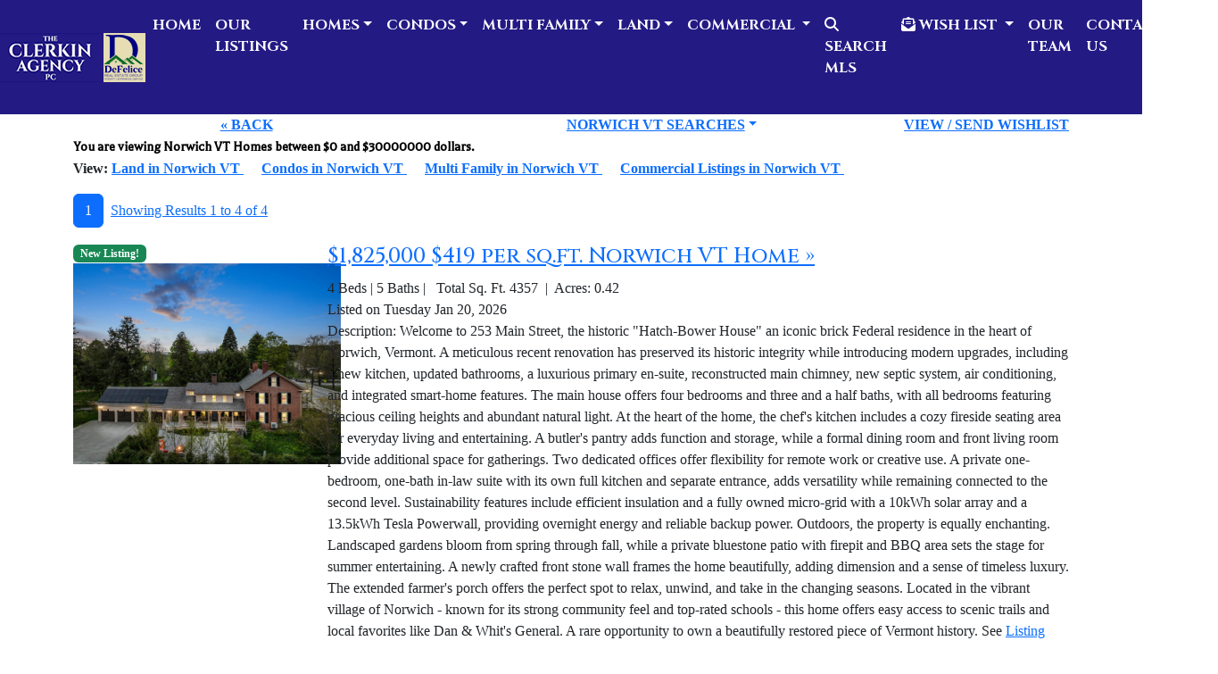

--- FILE ---
content_type: text/html; charset=UTF-8
request_url: https://www.clerkinagency.com/realestate-for-sale/Norwich/VT/Homes
body_size: 8313
content:
   <!DOCTYPE html>
<html lang="en">
<head>
    <meta charset="utf-8">
    <meta http-equiv="X-UA-Compatible" content="IE=edge">
    <meta name="viewport" content="width=device-width, initial-scale=1">

<title> Norwich VT Real Estate | Norwich Vermont Homes For Sale  1 to 4 of 4</title>
<meta name="description" content="603-643-3942 1 to 4 of 4 for
The Clerkin Agency, P.C. Norwich VT Homes  for sale  Norwich VT Real Estate Listings " >
 <meta name="keywords" content=" 
Norwich VT Homes Listings for sale, Norwich Vermont real estate Listings, Homes Norwich VT, real estate" >
<meta name="classification" content="Real Estate Listings Norwich VT " >
<meta name="subject" content="Norwich VT Homes  NNEREN MLS Listings for sale " >
<meta name="Owner" content="The Clerkin Agency, P.C.  and Business Services Consultants" >
<meta name="rating" content="General" >
<meta name="ROBOTS" content="INDEX,FOLLOW" >
<meta http-equiv="Expires" content="Tue, 01 Jan 2000 12:12:12 GMT" >
<meta http-equiv="Pragma" content="no-cache" />
<meta name="classification" content="NH VT Real Estate Buyer Broker" > 
<meta name="subject" content="NH VT Upper Valley Real Estate for sale" >
<link rel="icon" href="/favicon.ico" type="image/x-icon">

<link href="/bootstrap/css/bootstrap.min.css" rel="stylesheet" type="text/css"  >
<link href="https://fonts.googleapis.com/css2?family=Balthazar&family=Cinzel:wght@400..900&family=Cormorant+Garamond:ital,wght@0,300;0,400;0,500;0,600;0,700;1,300;1,400;1,500;1,600;1,700&family=PT+Serif:ital,wght@0,400;0,700;1,400;1,700&display=swap" rel="stylesheet">
<link href="/SWRE_Stylesnew.css" rel="stylesheet" type="text/css" >  

 <style type="text/css">
    .listing-content{        
		margin-left:15;    }
</style>
</head>
<body>



<!-- Global site tag (gtag.js) - Google Analytics -->
<script async src="https://www.googletagmanager.com/gtag/js?id=UA-73516406-1"></script>
<script>
  window.dataLayer = window.dataLayer || [];
  function gtag(){dataLayer.push(arguments);}
  gtag('js', new Date());
  gtag('config', 'UA-73516406-1');
</script>

<script src="/bootstrap/js/bootstrap.bundle.min.js"  crossorigin="anonymous"></script>
<script src="https://use.fontawesome.com/releases/v6.2.0/js/all.js"></script>

  <nav  class="navbar navbar-expand-lg  Cinzelnav navbar-dark  navbarbck2 " >
        <!-- Brand and toggle get grouped for better mobile display -->

<a class="navbar-brand" href="/"><img src="/images/navbar-logo4.png" alt="clerkin agency logo"  width="163" height="55"></a>
  <button class="navbar-toggler" type="button" data-bs-toggle="collapse" data-bs-target="#navbarNavAltMarkup" aria-controls="navbarNavAltMarkup" aria-expanded="false" 
  aria-label="Toggle navigation">
        <span class="navbar-toggler-icon"></span>
    </button>
<div class="collapse navbar-collapse" id="navbarNavAltMarkup">
      <ul class="navbar-nav ">
<li class="nav-item active"> <a class="nav-link " href="/"><strong>HOME</strong></a></li> 
<li class="nav-item"> <a class="nav-link" href="https://www.clerkinagency.com/Our_Listings///All"><strong>OUR LISTINGS</strong></a></li>
<li class="nav-item dropdown">
    <a class="nav-link dropdown-toggle" data-bs-toggle="dropdown" href="#" role="button" aria-expanded="false">
 <strong> HOMES</strong><b class="caret"></b></a>
 <ul class="dropdown-menu">
   
<li> <a class="dropdown-item" href="/realestate-for-sale/Hartford/VT/Homes" >Hartford VT Homes For Sale</a> </li>
<li> <a class="dropdown-item" href="/realestate-for-sale/White_River_Junction/VT/Homes" >White River Junction VT Homes For Sale</a> </li>
<li> <a class="dropdown-item" href="/realestate-for-sale/Quechee/VT/Homes" >Quechee VT Homes For Sale</a> </li>
<li> <a class="dropdown-item" href="/realestate-for-sale/Norwich/VT/Homes" >Norwich VT Homes For Sale</a> </li>
<li> <a class="dropdown-item" href="/realestate-for-sale/Sharon/VT/Homes" >Sharon VT Homes For Sale</a> </li>
<li> <a class="dropdown-item" href="/realestate-for-sale/Hartland/VT/Homes" >Hartland VT Homes For Sale</a> </li>
  <li><hr class="dropdown-divider"></li>  
  <li class="dropdown-item"> <strong>OTHER VERMONT TOWNS</strong></li>
  <li> <a class="dropdown-item" href="/realestate-for-sale/Bethel/VT/Homes" >Bethel VT Homes For Sale</a> </li>                    
<li> <a class="dropdown-item" href="/realestate-for-sale/Bradford/VT/Homes" >Bradford VT Homes For Sale</a> </li>
<li> <a class="dropdown-item" href="/realestate-for-sale/Fairlee/VT/Homes" >Fairlee  VT Homes For Sale</a> </li>
<li> <a class="dropdown-item" href="/realestate-for-sale/Royalton/VT/Homes" >Royalton VT Homes For Sale</a> </li>
<li> <a class="dropdown-item" href="/realestate-for-sale/Thetford/VT/Homes" >Thetford VT Homes For Sale</a> </li>
<li> <a class="dropdown-item" href="/realestate-for-sale/Windsor/VT/Homes" >Windsor  VT Homes For Sale</a> </li>
<li> <a class="dropdown-item" href="/realestate-for-sale/Woodstock/VT/Homes" >Woodstock VT Homes For Sale</a> </li>
 <li><hr class="dropdown-divider"></li> 


<li class="dropdown-item"><strong>Other NH Towns</strong> </li>
<li> <a class="dropdown-item" href="/realestate-for-sale/Canaan/NH/Homes" >Canaan NH Homes For Sale</a> </li>
<li> <a class="dropdown-item" href="/realestate-for-sale/Cornish/NH/Homes" >Cornish NH Homes For Sale</a> </li>
<li> <a class="dropdown-item" href="/realestate-for-sale/Enfield/NH/Homes" >Enfield NH Homes For Sale</a> </li>
<li> <a class="dropdown-item" href="/realestate-for-sale/Eastman/NH/Homes" >Eastman NH Homes For Sale</a> </li>
<li> <a class="dropdown-item" href="/realestate-for-sale/Grantham/NH/Homes" >Grantham NH Homes For Sale</a> </li>
<li> <a class="dropdown-item" href="/realestate-for-sale/Hanover/NH/Homes" >Hanover NH Homes For Sale</a> </li>
<li> <a class="dropdown-item" href="/realestate-for-sale/Lebanon/NH/Homes" >Lebanon NH Homes For Sale</a> </li>
<li> <a class="dropdown-item" href="/realestate-for-sale/Lyme/NH/Homes" >Lyme NH Homes For Sale</a> </li>
<li> <a class="dropdown-item" href="/realestate-for-sale/Plainfield/NH/Homes" >Plainfield NH Homes For Sale</a> </li>
 <li><hr class="dropdown-divider"></li> 
<li><a class="dropdown-item" href="/real-estate/Upper%20Valley//Homes/"><strong>All UV Area Homes</strong></a></li>              

</ul>
  </li>
  
  <li class="nav-item dropdown">
    <a class="nav-link dropdown-toggle" data-bs-toggle="dropdown" href="#" role="button" aria-expanded="false">
 <strong> CONDOS</strong><b class="caret"></b></a>
 <ul class="dropdown-menu">
   
<li> <a class="dropdown-item" href="/realestate-for-sale/Hartford/VT/Condos" >Hartford VT Condos For Sale</a> </li>
<li> <a class="dropdown-item" href="/realestate-for-sale/White_River_Junction/VT/Condos" >White River Junction VT Condos For Sale</a> </li>
<li> <a class="dropdown-item" href="/realestate-for-sale/Quechee/VT/Condos" >Quechee VT Condos For Sale</a> </li>
<li> <a class="dropdown-item" href="/realestate-for-sale/Norwich/VT/Condos" >Norwich VT Condos For Sale</a> </li>
<li> <a class="dropdown-item" href="/realestate-for-sale/Sharon/VT/Condos" >Sharon VT Condos For Sale</a> </li>
<li> <a class="dropdown-item" href="/realestate-for-sale/Hartland/VT/Condos" >Hartland VT Condos For Sale</a> </li>
 <li><hr class="dropdown-divider"></li>  
  <li class="dropdown-item"> <strong>OTHER VERMONT TOWNS</strong></li>
<li> <a class="dropdown-item" href="/realestate-for-sale/Bethel/VT/Condos" >Bethel VT Condos For Sale</a> </li>
<li> <a class="dropdown-item" href="/realestate-for-sale/Bradford/VT/Condos" >Bradford VT Condos For Sale</a> </li>                    
<li> <a class="dropdown-item" href="/realestate-for-sale/Fairlee/VT/Condos" >Fairlee  VT Condos For Sale</a> </li>
<li> <a class="dropdown-item" href="/realestate-for-sale/Royalton/VT/Condos" >Royalton VT Condos For Sale</a> </li>
<li> <a class="dropdown-item" href="/realestate-for-sale/Thetford/VT/Condos" >Thetford VT Condos For Sale</a> </li>
<li> <a class="dropdown-item" href="/realestate-for-sale/Windsor/VT/Condos" >Windsor  VT Condos For Sale</a> </li>
<li> <a class="dropdown-item" href="/realestate-for-sale/Woodstock/VT/Condos" >Woodstock VT Condos For Sale</a> </li>
 <li><hr class="dropdown-divider"></li> 

<li class="dropdown-item"><strong>Other NH Towns</strong> </li>
<li> <a class="dropdown-item" href="/realestate-for-sale/Canaan/NH/Condos" >Canaan NH Condos For Sale</a> </li>
<li> <a class="dropdown-item" href="/realestate-for-sale/Cornish/NH/Condos" >Cornish NH Condos For Sale</a> </li>
<li> <a class="dropdown-item" href="/realestate-for-sale/Enfield/NH/Condos" >Enfield NH Condos For Sale</a> </li>
<li> <a class="dropdown-item" href="/realestate-for-sale/Eastman/NH/Condos" >Eastman NH Condos For Sale</a> </li>
<li> <a class="dropdown-item" href="/realestate-for-sale/Grantham/NH/Condos" >Grantham NH Condos For Sale</a> </li>
<li> <a class="dropdown-item" href="/realestate-for-sale/Hanover/NH/Condos" >Hanover NH Condos For Sale</a> </li>
<li> <a class="dropdown-item" href="/realestate-for-sale/Lebanon/NH/Condos" >Lebanon NH Condos For Sale</a> </li>
<li> <a class="dropdown-item" href="/realestate-for-sale/Lyme/NH/Condos" >Lyme NH Condos For Sale</a> </li>
<li> <a class="dropdown-item" href="/realestate-for-sale/Plainfield/NH/Condos" >Plainfield NH Condos For Sale</a> </li>
 <li><hr class="dropdown-divider"></li> 
<li><a class="dropdown-item" href="/real-estate/Upper%20Valley//Condos/"><strong>All UV Area Condos</strong></a></li>         
</ul>
  </li>
  
  
<li class="nav-item dropdown">
    <a class="nav-link dropdown-toggle" data-bs-toggle="dropdown" href="#" role="button" aria-expanded="false">
 <strong> MULTI FAMILY</strong><b class="caret"></b></a>
 <ul class="dropdown-menu">
<li> <a class="dropdown-item" href="/realestate-for-sale/Hartford/VT/MultiFamily" >Hartford VT Multi Family For Sale</a> </li>
<li> <a class="dropdown-item" href="/realestate-for-sale/White_River_Junction/VT/MultiFamily" >White River Junction VT Multi Family For Sale</a> </li>
<li> <a class="dropdown-item" href="/realestate-for-sale/Quechee/VT/MultiFamily" >Quechee VT Multi Family For Sale</a> </li>
<li> <a class="dropdown-item" href="/realestate-for-sale/Norwich/VT/MultiFamily" >Norwich VT Multi Family For Sale</a> </li>
<li> <a class="dropdown-item" href="/realestate-for-sale/Sharon/VT/MultiFamily" >Sharon VT Multi Family For Sale</a> </li>
<li> <a class="dropdown-item" href="/realestate-for-sale/Hartland/VT/MultiFamily" >Hartland VT Multi Family For Sale</a> </li>
 <li><hr class="dropdown-divider"></li> 
  <li class="dropdown-item"> <strong>OTHER VERMONT TOWNS</strong></li>
<li> <a class="dropdown-item" href="/realestate-for-sale/Bethel/VT/MultiFamily" >Bethel VT Multi Family For Sale</a> </li>                    
<li> <a class="dropdown-item" href="/realestate-for-sale/Bradford/VT/MultiFamily" >Bradford VT Multi Family For Sale</a> </li>
<li> <a class="dropdown-item" href="/realestate-for-sale/Fairlee/VT/MultiFamily" >Fairlee  VT Multi Family For Sale</a> </li>
<li> <a class="dropdown-item" href="/realestate-for-sale/Royalton/VT/MultiFamily" >Royalton VT Multi Family For Sale</a> </li>
<li> <a class="dropdown-item" href="/realestate-for-sale/Thetford/VT/MultiFamily" >Thetford VT Multi Family For Sale</a> </li>
<li> <a class="dropdown-item" href="/realestate-for-sale/Windsor/VT/MultiFamily" >Windsor  VT Multi Family For Sale</a> </li>
<li> <a class="dropdown-item" href="/realestate-for-sale/Woodstock/VT/MultiFamily" >Woodstock VT Multi Family For Sale</a> </li>
 <li><hr class="dropdown-divider"></li> 

<li class="dropdown-item"><strong>Other NH Towns</strong> </li>
<li> <a class="dropdown-item" href="/realestate-for-sale/Canaan/NH/MultiFamily" >Canaan NH Multi Family For Sale</a> </li>
<li> <a class="dropdown-item" href="/realestate-for-sale/Cornish/NH/MultiFamily" >Cornish NH Multi Family For Sale</a> </li>
<li> <a class="dropdown-item" href="/realestate-for-sale/Enfield/NH/MultiFamily" >Enfield NH Multi Family For Sale</a> </li>
<li> <a class="dropdown-item" href="/realestate-for-sale/Eastman/NH/MultiFamily" >Eastman NH Multi Family For Sale</a> </li>
<li> <a class="dropdown-item" href="/realestate-for-sale/Grantham/NH/MultiFamily" >Grantham NH Multi Family For Sale</a> </li>
<li> <a class="dropdown-item" href="/realestate-for-sale/Lyme/NH/MultiFamily" >Lyme NH Multi Family For Sale</a> </li>
<li> <a class="dropdown-item" href="/realestate-for-sale/Hanover/NH/MultiFamily" >Hanover NH Multi Family For Sale</a> </li>
<li> <a class="dropdown-item" href="/realestate-for-sale/Lebanon/NH/MultiFamily" >Lebanon NH Multi Family For Sale</a> </li>
<li> <a class="dropdown-item" href="/realestate-for-sale/Plainfield/NH/MultiFamily" >Plainfield NH Multi Family For Sale</a> </li>
 <li><hr class="dropdown-divider"></li> 
<li><a class="dropdown-item" href="/real-estate/Upper%20Valley//MultiFamily/"><strong>All UV Area Multi Family</strong></a></li>   
</ul>
  </li>  
  
    <li class="nav-item dropdown">
    <a class="nav-link dropdown-toggle" data-bs-toggle="dropdown" href="#" role="button" aria-expanded="false">
 <strong> LAND</strong><b class="caret"></b></a>
 <ul class="dropdown-menu">
   
<li> <a class="dropdown-item" href="/realestate-for-sale/Hartford/VT/Land" >Hartford VT Land For Sale</a> </li>
<li> <a class="dropdown-item" href="/realestate-for-sale/White_River_Junction/VT/Land" >White River Junction VT Land For Sale</a> </li>
<li> <a class="dropdown-item" href="/realestate-for-sale/Quechee/VT/Land" >Quechee VT Land For Sale</a> </li>
<li> <a class="dropdown-item" href="/realestate-for-sale/Norwich/VT/Land" >Norwich VT Land For Sale</a> </li>
<li> <a class="dropdown-item" href="/realestate-for-sale/Sharon/VT/Land" >Sharon VT Land For Sale</a> </li>
<li> <a class="dropdown-item" href="/realestate-for-sale/Hartland/VT/Land" >Hartland VT Land For Sale</a> </li>
  <li><hr class="dropdown-divider"></li>  
  <li class="dropdown-item"> <strong>OTHER VERMONT TOWNS</strong></li>
<li> <a class="dropdown-item" href="/realestate-for-sale/Bethel/VT/Land" >Bethel VT Land For Sale</a> </li>                    
<li> <a class="dropdown-item" href="/realestate-for-sale/Bradford/VT/Land" >Bradford VT Land For Sale</a> </li>
<li> <a class="dropdown-item" href="/realestate-for-sale/Fairlee/VT/Land" >Fairlee  VT Land For Sale</a> </li>
<li> <a class="dropdown-item" href="/realestate-for-sale/Royalton/VT/Land" >Royalton VT Land For Sale</a> </li>
<li> <a class="dropdown-item" href="/realestate-for-sale/Thetford/VT/Land" >Thetford VT Land For Sale</a> </li>
<li> <a class="dropdown-item" href="/realestate-for-sale/Windsor/VT/Land" >Windsor  VT Land For Sale</a> </li>
<li> <a class="dropdown-item" href="/realestate-for-sale/Woodstock/VT/Land" >Woodstock VT Land For Sale</a> </li>
 <li><hr class="dropdown-divider"></li> 

<li class="dropdown-item"><strong>Other NH Towns</strong> </li>
<li> <a class="dropdown-item" href="/realestate-for-sale/Canaan/NH/Land" >Canaan NH Land For Sale</a> </li>
<li> <a class="dropdown-item" href="/realestate-for-sale/Cornish/NH/Land" >Cornish NH Land For Sale</a> </li>
<li> <a class="dropdown-item" href="/realestate-for-sale/Enfield/NH/Land" >Enfield NH Land For Sale</a> </li>
<li> <a class="dropdown-item" href="/realestate-for-sale/Eastman/NH/Land" >Eastman NH Land For Sale</a> </li>
<li> <a class="dropdown-item" href="/realestate-for-sale/Grantham/NH/Land" >Grantham NH Land For Sale</a> </li>
<li> <a class="dropdown-item" href="/realestate-for-sale/Hanover/NH/Land" >Hanover NH Land For Sale</a> </li>
<li> <a class="dropdown-item" href="/realestate-for-sale/Lebanon/NH/Land" >Lebanon NH Land For Sale</a> </li>
<li> <a class="dropdown-item" href="/realestate-for-sale/Lyme/NH/Land" >Lyme NH Land For Sale</a> </li>
<li> <a class="dropdown-item" href="/realestate-for-sale/Plainfield/NH/Land" >Plainfield NH Land For Sale</a> </li>
 <li><hr class="dropdown-divider"></li> 
<li><a class="dropdown-item" href="/real-estate/Upper%20Valley//Land/"><strong>All UV Area Land</strong></a></li>           
</ul>   
  </li>
  
                
<li class="nav-item dropdown">                
 <a class="nav-link dropdown-toggle" href="#" role="button" data-bs-toggle="dropdown" aria-expanded="false">
 <strong>COMMERCIAL</strong><b class="caret"> </b></a>
 <ul class="dropdown-menu">
  <li class="dropdown-item"> <strong>UPPER VAllEY TOWNS</strong></li> 
   <li><a class="dropdown-item" href="/real-estate/Upper%20Valley/NH/Commercial/">all UV area Commercial listings</a></li>
      <li><a class="dropdown-item" href="/real-estate/Lebanon/NH/Commercial/">Lebanon NH Commercial listings</a></li>
 <li><a class="dropdown-item" href="/real-estate/Hartford/VT/Commercial/">Hartford VT Commercial listings</a></li>
 <li><a class="dropdown-item" href="/real-estate/Upper%20Valley/NH/Commercial/newlistings">Newest Commercial Listings</a></li>
 <li class="dropdown-item"> <strong>ALL MLS</strong></li> 
 <li> <a class="dropdown-item" href="/real-estate/all_listings//Commercial">All Commercial </a></li> 
  <li> <a class="dropdown-item" href="/real-estate/all_NH_listings/NH/Commercial">All Commercial NH    </a></li> 
   <li> <a class="dropdown-item" href="/real-estate/all_VT_listings/NH/Commercial">All Commercial VT   </a></li> 
 
  </ul>
    </li>   

<li class="nav-item"> <a  class="nav-link" href="https://www.clerkinagency.com/search.php" ><strong><i class="fas fa-search"></i> SEARCH MLS</strong></a></li> 

<li class="nav-item dropdown">
<a class="nav-link dropdown-toggle" href="#" role="button" data-bs-toggle="dropdown" aria-expanded="false"><strong><i class="fas fa-envelope-open-text"></i>
 WISH LIST</strong> <b class="caret"></b></a>               
  <ul class="dropdown-menu">
 <li> <a class="dropdown-item" href="https://www.clerkinagency.com/wishlist.php" >MY WISH LIST</a></li>
 <li> <a class="dropdown-item" href="https://www.clerkinagency.com/searchs/newpopulate.php">EMAIL UPDATES</a> </li> 
 </ul>
 </li>
 
<li class="nav-item"> <a class="nav-link" href="https://www.clerkinagency.com/aboutus.php"><strong>OUR TEAM</strong></a> </li>  
<li class="nav-item"> <a class="nav-link" href="https://www.clerkinagency.com/contactus.php"><strong>CONTACT US</strong></a></li>  

<li class="nav-item"> <a class=" nav-link " href="tel:802-295-1355" ><i class="fa-solid fa-mobile-screen-button"></i> <strong>802-295-1355</strong></a></li> 
</ul>
    </div>
  
</nav>


 <div class="container">
 
      
 <div class="row">
 <div class="col-sm-12">
    <ul class="nav nav-pills nav-fill">
 <li class="nav-item">
    <a href="#" onclick="history.back();return false" ><strong>&laquo; BACK</strong></a>
</li>

<li class="nav-item dropdown">
<a data-bs-toggle="dropdown" class="dropdown-toggle" href="#"><strong>NORWICH VT SEARCHES</strong></a>
   <ul class="dropdown-menu">
   <li><a class='dropdown-item' href="/realestate-for-sale/Norwich/VT/Homes/newlistings">new listings last 30 days (2)</a></li>
 <li> <a class='dropdown-item' href="/realestate-for-sale/Norwich/VT/Homes/0/150000" >Homes 0-150K </a></li> 
 <li> <a class='dropdown-item' href="/realestate-for-sale/Norwich/VT/Homes/150000/250000" >Homes 150K -  250K </a></li> 
 <li> <a class='dropdown-item' href="/realestate-for-sale/Norwich/VT/Homes/250000/500000">Homes 250K - 500K </a></li> 
 <li> <a class='dropdown-item' href="/realestate-for-sale/Norwich/VT/Homes/500000/1000000">500K - 1 Million Homes </a></li> 
 <li> <a class='dropdown-item' href="/realestate-for-sale/Norwich/VT/Homes/1000000/99999999">1 Million plus Homes </a></li> 
 <li><a class='dropdown-item' href="/realestate-for-sale/Norwich/VT/Homes/3beds2baths"> 3 bed 2 baths Homes </a></li>
 <li> <a class='dropdown-item' href="/realestate-for-sale/Norwich/VT/Homes/1bedroom"> 1 Bedroom Homes </a></li>
 <li> <a class='dropdown-item' href="/realestate-for-sale/Norwich/VT/Homes/2bedroom">2 Bedroom Homes </a></li>
 <li> <a class='dropdown-item' href="/realestate-for-sale/Norwich/VT/Homes/3bedroom"> 3 Bedroom Homes </a></li>
 <li> <a class='dropdown-item' href="/realestate-for-sale/Norwich/VT/Homes/4bedroom"> 4 + Bedroom Homes </a></li>
  <li> <strong>&nbsp;&nbsp;&nbsp;SPECIAL SEARCHES</strong></li>  </ul>

 <li>   <a href="/wishlist.php?wishid=" ><strong>
VIEW / SEND WISHLIST <span class="glyphicon glyphicon-envelope"></span></strong></a>    
</li>
</ul>
</div></div>   
 <div class="row">
 <div class="col-sm-12">

<span class='Lprice'>You are viewing Norwich VT Homes  between $0 and $30000000 dollars.</span><strong>  <div class='switchto'>   <ul class='list-inline'> 
		 <li class='list-inline-item'>View: <a href="/realestate-for-sale/Norwich/VT/Land/0/30000000/0/13"> Land in Norwich VT  </a>&nbsp;&nbsp;</li>
		<li class='list-inline-item'><a href="/realestate-for-sale/Norwich/VT/Condos/0/30000000/0/13/"> Condos in Norwich VT  </a>&nbsp;&nbsp;</li>
		<li class='list-inline-item'><a href="/realestate-for-sale/Norwich/VT/MultiFamily/0/30000000/0/13"> Multi Family in Norwich VT  </a>&nbsp;&nbsp;</li>
		<li class='list-inline-item'><a href="/realestate-for-sale/Norwich/VT/Commercial/0/30000000/0/13">Commercial Listings in  Norwich VT  </a>&nbsp;</li>
		</ul></div></strong>
<ul class='list-inline'> 
		<li class='list-inline-item'>
<nav aria-label="Page navigation">
               <ul class='pagination'>	 <li class='page-item active'> <a class='page-link' href="#">1</a></li>
  
      
</ul></nav></li><li class='list-inline-item'>
<a href="#">Showing Results 1 to 4 of 4</a></li>  </ul>   </div>
</div>

        <div class='row'>
            <div class='col-sm-3'>
            <div class='thumbnail'>     <span class='badge text-bg-success'>New Listing!</span> 
     <a href="/displayprop/Norwich/VT/Home/5074425">
	 <img border='0' src='https://cdnparap140.paragonrels.com/ParagonImages/Property/p14/PRIMEMLS/5074425/0/0/0/0663b13840bcf11fd2f87c45ed7acf3a/0/1bf33ce26ca26f8efea177858f7307fb/5074425-487F3C2E-290F-4CF4-AF3F-27D9C109331D.JPG' height='auto' width='300'  alt='Norwich VT&nbsp;Home for sale $1,825,000 $419 per sq.ft.' ></a>
	 </div>  </div>

   <div class='col-sm-9'>                  
<a href="/displayprop/Norwich/VT/Home/5074425"><h4 class='h4spacing'>$1,825,000 $419 per sq.ft. Norwich VT Home  &raquo;</h4></a>
 

  4 Beds | 5 Baths |  &nbsp;&nbsp;Total Sq. Ft. 4357&nbsp; | &nbsp;Acres: 0.42<br>
Listed on Tuesday Jan 20, 2026<br>
Description: Welcome to 253 Main Street, the historic "Hatch-Bower House" an iconic brick Federal residence in the heart of Norwich, Vermont. A meticulous recent renovation has preserved its historic integrity while introducing modern upgrades, including a new kitchen, updated bathrooms, a luxurious primary en-suite, reconstructed main chimney, new septic system, air conditioning, and integrated smart-home features. The main house offers four bedrooms and three and a half baths, with all bedrooms featuring gracious ceiling heights and abundant natural light. At the heart of the home, the chef's kitchen includes a cozy fireside seating area for everyday living and entertaining. A butler's pantry adds function and storage, while a formal dining room and front living room provide additional space for gatherings. Two dedicated offices offer flexibility for remote work or creative use. A private one-bedroom, one-bath in-law suite with its own full kitchen and separate entrance, adds versatility while remaining connected to the second level. Sustainability features include efficient insulation and a fully owned micro-grid with a 10kWh solar array and a 13.5kWh Tesla Powerwall, providing overnight energy and reliable backup power. Outdoors, the property is equally enchanting. Landscaped gardens bloom from spring through fall, while a private bluestone patio with firepit and BBQ area sets the stage for summer entertaining. A newly crafted front stone wall frames the home beautifully, adding dimension and a sense of timeless luxury. The extended farmer's porch offers the perfect spot to relax, unwind, and take in the changing seasons. Located in the vibrant village of Norwich - known for its strong community feel and top-rated schools - this home offers easy access to scenic trails and local favorites like Dan & Whit's General. A rare opportunity to own a beautifully restored piece of Vermont history. See 
    <a href="/displayprop/Norwich/VT/Home/5074425">
	Listing Details &amp; 60 images</a>. 
			
              </div>
        </div>
<hr />


        <div class='row'>
            <div class='col-sm-3'>
            <div class='thumbnail'>     
     <a href="/displayprop/Norwich/VT/Home/5061865">
	 <img border='0' src='https://cdnparap140.paragonrels.com/ParagonImages/Property/p14/PRIMEMLS/5061865/0/0/0/dbb2b5f309d4232b52362a40f613dd89/0/b0da73c246901aca0441da463e41d1e7/5061865-ddb7f575-8097-4e27-ac6d-68bd356c36c1.JPG' height='auto' width='300'  alt='Norwich VT&nbsp;Home for sale $1,495,000 $552 per sq.ft.' ></a>
	 </div>  </div>

   <div class='col-sm-9'>                  
<a href="/displayprop/Norwich/VT/Home/5061865"><h4 class='h4spacing'>$1,495,000 $552 per sq.ft. Norwich VT Home  &raquo;</h4></a>
 

  4 Beds | 3 Baths |  &nbsp;&nbsp;Total Sq. Ft. 2710&nbsp; | &nbsp;Acres: 2<br>
Listed on Wednesday Sep 17, 2025<br>
Description: This one-of-a-kind spacious home was designed by the architect, George T. Hathorn, and built by G.R. Porter and Sons - both of whom represent an era of home building quality unsurpassed to this day. As befits the climate, the centerpiece of this house is a woodstove, framed by a grand 3-story brick chimney and adjacent staircase - a unique layout that is both beautiful and wonderfully efficient for air-flow and comfort. An abundance of well-placed windows allows natural light to pour through every room. The main floor offers a mudroom, spacious foyer, large living room with fireplace, open concept kitchen-to-dining area, walk-in pantry, and a half bath. The next level boasts a primary en-suite with full bath and walk-in closet, and a bedroom currently set-up as an office. The walk-out basement offers 2 more bedrooms, one with an en-suite full bath, and both with walk-in closets, a recreation room, and utility room with a workshop and laundry area. Situated on 2 acres of beautifully manicured land, it is just a short walk to the village of Norwich, home to the coveted Marion Cross Elementary School (top-rated Hanover High is Norwich's designated high school), and the beloved Dan and Whit's general store. A short drive to Dartmouth College, Dartmouth Health Medical Center, and King Arthur Bakery. This property offers the perfect blend of privacy and convenient access to all that the Upper Valley has to offer. Open House Saturday September 20, 11 AM - 1 PM. See 
    <a href="/displayprop/Norwich/VT/Home/5061865">
	Listing Details &amp; 50 images</a>. <strong><font  color='#993300'>Includes a Virtual Tour</font></strong>
			
              </div>
        </div>
<hr />


        <div class='row'>
            <div class='col-sm-3'>
            <div class='thumbnail'>     
     <a href="/displayprop/Norwich/VT/Home/5074175">
	 <img border='0' src='https://cdnparap140.paragonrels.com/ParagonImages/Property/p14/PRIMEMLS/5074175/0/0/0/d1080a8abe73a78978bdfd2bc5119851/0/0f99441be5ab1f4ed337bb52f1d6b488/5074175-60A187E5-0CF9-422F-BC65-546281789376.JPG' height='auto' width='300'  alt='Norwich VT&nbsp;Home for sale $1,375,000 $292 per sq.ft.' ></a>
	 </div>  </div>

   <div class='col-sm-9'>                  
<a href="/displayprop/Norwich/VT/Home/5074175"><h4 class='h4spacing'>$1,375,000 $292 per sq.ft. Norwich VT Home  &raquo;</h4></a>
 

  3 Beds | 4 Baths |  &nbsp;&nbsp;Total Sq. Ft. 4716&nbsp; | &nbsp;Acres: 13.1<br>
Listed on Thursday Jan 15, 2026<br>
Description: 195 Willey Hill Setting the scene!!! A short distance to town, you will find this lovely home, privately sited with beautiful views.  The craftsmanship is outstanding from the wainscotting to the beams.  Thoughtfully designed and built with the utmost attention to detail, this home offers so many features, to name a few: mudroom with laundry room and a half bathroom; large kitchen with island and many cupboards; sunroom and dining area as well as sitting area with fireplace; private primary bedroom on the first floor with two bathrooms, and walk in closets, beautiful, proper and spacious foyer, large living room with built ins and fireplace; lower level with two generous sized, light filled bedrooms with sliders; office space with a Murphy Bed, and a family room with bookshelves, fireplace and much more.  In the basement section is a work area, dog wash tub, and access to the lower two car garage.  Nicely landscaped with stonewalls, garden space, patio and screened porch, three car garage.  This is a must see!! See 
    <a href="/displayprop/Norwich/VT/Home/5074175">
	Listing Details &amp; 60 images</a>. 
			
              </div>
        </div>
<hr />


        <div class='row'>
            <div class='col-sm-3'>
            <div class='thumbnail'>  <span class='badge text-bg-warning'>Under Contract</span>    
     <a href="/displayprop/Norwich/VT/Home/5069647">
	 <img border='0' src='https://cdnparap140.paragonrels.com/ParagonImages/Property/p14/PRIMEMLS/5069647/0/0/0/68e18468d9ff5faba2af6ee779687064/0/acdce2a606aa7ed2abbba6fa0fef274c/5069647-baf626f0-0e15-41c9-ac6c-b3ae0867c54f.JPG' height='auto' width='300'  alt='Norwich VT&nbsp;Home for sale $799,000 $297 per sq.ft.' ></a>
	 </div>  </div>

   <div class='col-sm-9'>                  
<a href="/displayprop/Norwich/VT/Home/5069647"><h4 class='h4spacing'>$799,000 $297 per sq.ft. Norwich VT Home  &raquo;</h4></a>
 

  3 Beds | 3 Baths |  &nbsp;&nbsp;Total Sq. Ft. 2686&nbsp; | &nbsp;Acres: 2.4<br>
Listed on Friday Nov 14, 2025<br>
Description: Super cute home on 2+ acres in Norwich, VT, 1 mile from Dan and Whits!  Updated kitchen, 3 bedroom, 3 bathroom, 1 office, partially finished basement, 2 car garage, large flat yard, seller-owned solar which pays for electric utilities,  move-in ready! See 
    <a href="/displayprop/Norwich/VT/Home/5069647">
	Listing Details &amp; 38 images</a>. 
			
              </div>
        </div>
<hr />

 

<div class="row">
 <div class="col-sm-12">


<ul class='list-inline'> 
		<li class='list-inline-item'>
<nav aria-label="Page navigation">
               <ul class='pagination'>	 <li class='page-item active'> <a class='page-link' href="#">1</a></li>
  
      
</ul></nav></li><li class='list-inline-item'>
<a href="#">Showing Results 1 to 4 of 4</a></li>  </ul>   </div>
</div>

</div>
 <!--/site container-->
<div class="foter">


<div  class="container-fluid">

   <div class="row">
            <div class="col-sm-12 footercopywhite">
           &copy; 2000-2026 Clerkin Agency Real Estate
</div></div> 

  <div class="row">
            <div class="col-sm-2 align-middle text-center  ">
 <img src="https://www.bscdata.com/images/mls-logos/PrimeMLS_logo_220x45.png"   alt="NEREN Logo" />
</div>
<div class="col-sm-10 footertext ps-3 " >565 Maple Street, White River Junction, Vermont. 05001 802-295-1355<br />

Copyright &copy; 2026 PrimeMLS, Inc. All rights reserved. This information is deemed reliable, but not guaranteed. 
The data relating to real estate displayed on this display comes in part from the IDX Program of PrimeMLS. The information being provided is for consumers’ personal,
 non-commercial use and may not be used for any purpose other than to identify prospective properties consumers may be interested in purchasing. Data last updated January 25th, 2026</div></div>
   <div class="row">
            <div class="col-sm-12 ps-3 "> 
<p>

PLEASE NOTE: Both New Hampshire and Vermont law require brokers and agents to   disclose at the &ldquo;time of first business meeting, prior to any discussion   
of confidential information&rdquo;, in New Hampshire&rsquo;s case, and &ldquo;first   reasonable opportunity&rdquo;, in Vermont&rsquo;s case, the   
nature of the relationships brokers have or may have with customers and   clients. Each state requires that a disclosure form be presented to  
 consumers for their review and acknowledgment at the appropriate time.   These forms can be accessed here:<br>
VT: <a href="https://www.sec.state.vt.us/media/711742/Mandatory-Consumer-Disclosure-for-a-Non-Designated-Agency-Brokerage-Firm-9-24-2015.pdf" target="_blank">VERMONT REAL ESTATE COMMISSION MANDATORY CONSUMER DISCLOSURE FORM</a><br>
             NH: <a href="http://www.nh.gov/nhrec/Brokerage%20Relationship%20Disclosure%20Form%207-19-11.pdf" target="_blank">NEW HAMPSHIRE REAL ESTATE COMMISSION BROKERAGE RELATIONSHIP DISCLOSURE FORM</a><br>
</p>                 
                </div>
            </div>



  <div class="row"> 
   <div class="col-sm-12 ps-3">
   <a href="http://www.bscdata.com" class="basicBlackText3">Web Sites Designed and Hosted by Business Services Consultants</a>.        
   </div>
</div></div>

  

<script>
        $(document).ready(function () {
            $('[data-toggle="offcanvas"]').click(function () {
                $('.row-offcanvas').toggleClass('active')
            });
        });
    </script>
<script>    if (navigator.userAgent.match(/IEMobile\/10\.0/)) {
  var msViewportStyle = document.createElement('style')
  msViewportStyle.appendChild(
    document.createTextNode(
      '@-ms-viewport{width:auto!important}'
    )
  )
  document.querySelector('head').appendChild(msViewportStyle)
}</script>

</div>
  <p>  </p>
  <p></p>
  <p></p>
<p>  </p>


  
</body>
</html>



--- FILE ---
content_type: text/css
request_url: https://www.clerkinagency.com/SWRE_Stylesnew.css
body_size: 1543
content:
html {
  font-size: 1rem;
}

@include media-breakpoint-up(sm) {
  html {
    font-size: 1.2rem;
  }
}

@include media-breakpoint-up(md) {
  html {
    font-size: 1.4rem;
  }
}

@include media-breakpoint-up(lg) {
  html {
    font-size: 1.6rem;
  }
}
.Cormorant {
	font-family: 'Cormorant Garamond Bold', serif;
	font-size: 16;
}
.balthazar-regular {
  font-family: "Balthazar", serif;
  font-weight: 400;
  font-style: normal;
}
.balthazar-bold {
  font-family: "Balthazar", serif;
  font-weight: bold;
  font-style: normal;
}
.balthazar-bold-24-grn {
	font-family: "Balthazar", serif;
	font-weight: bold;
	font-style: normal;
	font-size:24px;
 	color: #060;
}
    body{
        padding-top:0px;
		font-family:'balthazar-regular',serif;
		font-size: 24;
    }
	.Cinzel{ font-family:Cinzel;
	}
	.Cinzelnav{ font-family:Cinzel;
	font-size: 24;}
	.Cinzelbold{ font-family:Cinzel;
	font-weight:bold;
	}
	.Cinzelhompg{ font-family:Cinzel;
	font-weight:600;
	font-size: 18;
	}
	.Cinzelproptitle{
	font-family:Cinzel;
	font-size: 14;
	color: #060;
	}
	.Cinzelproptitle2{ font-family:Cinzel;
	 font-size: 18;
	 font-weight:bold;
	}
.navbarbck {background-color:#E7DDB4;}

.navbarbck2 {background-color:#241A84;
}

.nav-link {
  color: #FFFFFF;
}

.nav-link:hover {
  color: #E7DDB4;
}

.searchboxbg {background-color:#f2f2f2;
}

.navbar .navbar-brand {
    margin: 0 !important;
    padding: 0 !important;
  }
.foter{
		font-family: 'balthazar', serif;
	font-size: 12;
	height:50px;
}
.whitetextbutton {
	font-family: 'balthazar', serif;
	font-size: 14;
	color: #FFF;
	font-weight: bold;
}
.footercopywhite {
	font-family: 'Cormorant Garamond Bold', serif;
	font-size: 12;
	color: #333;
	font-weight: bold;
	background-color: #E7DDB4;
	text-align:center;
}
.dronebodyframe{	
margin-top:20px;
	background-color:#FFFFFF;
	border:3px outset #f7f7f7;
    border-radius: 0px 0px 22px 22px; 
	-moz-border-radius:0px 0px 22px 22px; 
    -webkit-border-radius: 0px 0px 22px 22px;;
     box-shadow: 0px 0px 30px #000;
     -webkit-box-shadow: 0px 0px 30px #000;
     -moz-box-shadow: 0px 0px 30px #000;
	 	4 filter: progid:DXImageTransform.Microsoft.Shadow(color='#000000', Direction=145, Strength=10);
		behavior: url(/PIE.php);  
}
.centerimg{
		text-align:center:
}
.propimagediv{
  position:relative;
		border:0;
	background-color:#FFF;
	border-radius: 10px;
	-webkit-border-radius: 10px;
	-moz-border-radius: 10px;
     }

.searchshadowbox{	
 position:relative;
	background-color:#CCCCCC;
	align:center;
	width:344px;
	border-radius: 18px;
	-webkit-border-radius: 18px;
	-moz-border-radius: 18px;
     box-shadow: 0px 0px 20px #000;
     -webkit-box-shadow: 0px 0px 20px #000;
     -moz-box-shadow: 0px 0px 20px #000;
	outline-color: #00F;
	outline-width: 3px;
4 filter: progid:DXImageTransform.Microsoft.Shadow(color='#000000', Direction=145, Strength=5);
behavior: url(/PIE.php);  }

.searchboxpage{	
	 position:relative;
	background-color:#f7f7f7;
	width:355px;
	border:3px outset #f7f7f7;
    border-radius:  22px; 
	-moz-border-radius: 22px; 
    -webkit-border-radius: 22px;;
     box-shadow: 0px 0px 20px #000;
     -webkit-box-shadow: 0px 0px 20px #000;
     -moz-box-shadow: 0px 0px 20px #000;
4 filter: progid:DXImageTransform.Microsoft.Shadow(color='#000000', Direction=145, Strength=5);
behavior: url(/PIE.php);  }
hr{
 display: block;
    height: 3px;
    border: 0;
    border-top: 3px solid #ccc;
    margin: 1em 0;
    padding: 0; 
}

h1, h2, h3 ,h4{
font-family: 'Cinzel', serif;
}
.H1brochure {font-size: 36px;}
.h4spacing {line-height:normal;}
.h4footer {font-family: 'Cinzel', serif;
line-height:normal;
color:000;}

.footertext { color:999;
 font-family: 'balthazar', serif;font-size: 16px;
}

.pagetitlewhite {
	font-family: 'balthazar', serif;
	font-size: 24px;
	color: #FFF;
	font-weight: bold;
}
.gallerylink {
	font-family: 'balthazar', serif;
	font-size: 24px;
	color: #FFF;
	font-weight: bold;
}
.townpagetop{
font-size: 10px;
font-family:Arial, Helvetica, sans-serif;
color:#FFFFFF;
}
.switchto {
	margin:20px:
}
.status {
	font-family: 'balthazar', serif;
	font-size: 16px;
	color: #000;
	font-weight: bold;
}
.Lprice {
	font-family: 'balthazar', serif;
	font-size: 16px;
	color: #000;
	font-weight: bold;
}
.displaypage {
        font-family: 'balthazar', serif;
        font-size: 14px;
        color: #000000;
}
.displaypage2 {
	font-family: 'balthazar', serif;
	font-size: 16px;
	color: #000066;
	
}
.displaypage3 {
	font-family: 'balthazar', serif;
	font-size: 16px;
	color: #003300;
	font-weight: bold;
}
.displaypage4 {
	font-family: 'balthazar', serif;
	font-size: 14px;
	color: #000;
	font-weight: bold;
}
.errorpage {
	font-family: 'balthazar', serif;
	font-size: 18px;
	color: #000066;
	font-weight: bold;
}
.agentlink {
	font-family: 'Cormorant Garamond', serif;
	font-size: 24px;
	color: #000066;
	font-weight: bold;
}
.basicBlackText {
	font-family: 'balthazar', serif;
	font-size: 14px;
	color: #000;
	font-weight: 400;
}
.BlackTextHomePage {
	font-family: 'balthazar', serif;
	font-size: 14px;
	color: #000000;
}
.basicBlackText2 {
	font-family: 'balthazar', serif;
	font-size: 14px;
	font-weight:500;
	color: #000000;
	
}
.basicGreyText {
	font-family: 'balthazar', serif;
	font-size: 12px;
	color: #333333;
	line-height: 20px;
}

.imageBorder {
	border: 1px solid #000000;
}
.thumbimageBorder {
	border: 2px outset #000000;
}

.virttour {
	font-family: Arial, Helvetica, sans-serif;
	font-size: 14px;
	color: #000066;
	font-weight: bold;
}
/*
Below changes the search box font color in search.php
*/
.searchboxfont {
	font-family: Arial, Helvetica, sans-serif;
        font-size: 12px;
        color: #000000;
}
.searchboxbgcolor {
	background-color: #F7F7F7;
}
.searchbox {
	Border: 3px outset #006;
}

/*TOWN PAGE STYLES */

.title {
background-color:#FFFFFF;
color:#000000;

font-size:22px;
font-weight:700;
}
.indent {
margin-left:10px;
}
.indent1 {
margin-left:20px;
}
.indent2 {
margin-left:30px;
}
.bldtext {
font-weight:bold;
}
.footer {
font-size:14px;
}
.printpageh3 {line-height:normal;}
.gallery { list-style: none; padding: 0; margin: 0;  }
.gallery ul { width:100%;align:center;}
.gallery:after { clear: both; content: "."; display: inline; height: 0; visibility: hidden; margin-bottom:3;}
.gallery li { width:33%;   height:250px;  display: inline-block;  border: 1px solid #3c3c3c; margin:3px; }
.gallery li img { display: inline-block; width:98%;   }

	
	.listingcontact{
	background-color:#FFFFFF;
	border:3px outset #f7f7f7;	
}
/*header links colors*/
<style>
ul.nav li a, ul.nav li a:visited {
color: #FFFFFF !important;
}

ul.nav li a:hover, ul.nav li a:active {
color: #E7DDB4 !important;
}

ul.nav li.active a {
color: #E7DDB4 !important;
}
</style>